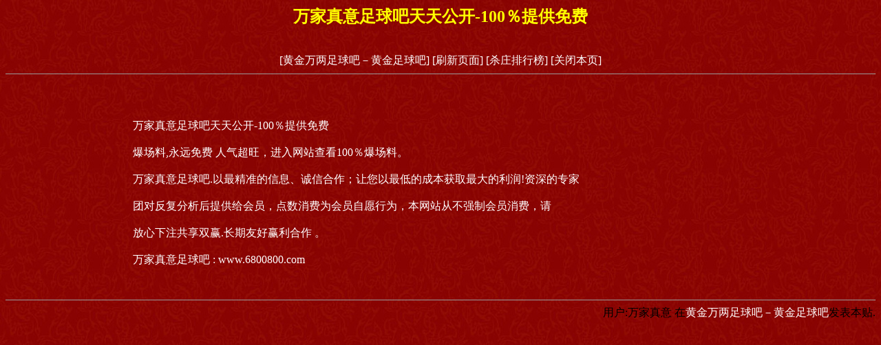

--- FILE ---
content_type: text/html
request_url: http://gs788.com/html/0/2561.html
body_size: 1651
content:
<!DOCTYPE HTML PUBLIC "-//W3C//DTD HTML 4.01 Transitional//EN">
<html>
<head>
<meta http-equiv="Content-Type" content="text/html; charset=gb2312">
<title>万家真意足球吧天天公开-100％提供免费-万家真意</title>
<style type="text/css">
<!--
body {
	background-image: url(../../images/bg_01.gif);
	background-color: #006600;
}
.style1 {
	color: #FF0000;
	font-weight: bold;
}
a:link {
	text-decoration: none;
}
a:visited {
	text-decoration: none;
}
a:hover {
	text-decoration: none;
}
a:active {
	text-decoration: none;
}
.STYLE2 {color: #FFFF00; font-weight: bold; }
-->
</style></head>
<strong>
<!--作者：万家真意
邮箱：-->
</strong><div align="center" ><h2 class="STYLE2">万家真意足球吧天天公开-100％提供免费</h2>
<br>
</div>
</strong>
<div align='center'><a href=../../><font color=#ffffff>[黄金万两足球吧－黄金足球吧]</font></a>&nbsp;<a href=javascript:location.reload()><font color=#ffffff>[刷新页面]</font></a>&nbsp;<a href=http://www.07770555.com/><font color=#ffffff>[杀庄排行榜]</font></a>&nbsp;<a href=javascript:window.close()><font color=#ffffff>[关闭本页]</font></a></td></tr></div>
<hr size=1>
<br><br><br><div align='center' class='s4'> <table width='900' border='0'><tr><td><font color=#ffffff>万家真意足球吧天天公开-100％提供免费<br /><br />爆场料,永远免费 人气超旺，进入网站查看100％爆场料。<br /><br />万家真意足球吧.以最精准的信息、诚信合作；让您以最低的成本获取最大的利润!资深的专家<br /><br />团对反复分析后提供给会员，点数消费为会员自愿行为，本网站从不强制会员消费，请<br /><br />放心下注共享双赢.长期友好赢利合作 。<br /><br />万家真意足球吧 : www.6800800.com  <br /><br /></font></td></tr></table></div><br>
<hr size=1>
<div align='right'><font color=#000000>用户:万家真意</font>&nbsp;在<a href=../../><font color=#ffffff>黄金万两足球吧－黄金足球吧</font></a>发表本贴.</td></tr></div>
<br><div id=wmbbscontentads></div>

<style type="text/css">
<!--
.STYLE1 {color: #FFFFFF}
body {
	background-color: #006600;
}
-->
</style>
<div align="right"><br>
<span class="STYLE1"></span>
  <script language="JavaScript" src="../../images/contentads.js"></script>
</div>
</body>
<script language"javascript">
var currentpos,timer; 
function initialize() 
{ 
timer=setInterval("scrollwindow()",10);
} 
function sc(){
clearInterval(timer); 
}
function scrollwindow() 
{ 
currentpos=document.body.scrollTop; 
window.scroll(0,++currentpos); 
if (currentpos != document.body.scrollTop) 
sc();
} 
document.onmousedown=sc
document.ondblclick=initialize
</script>
</html>
